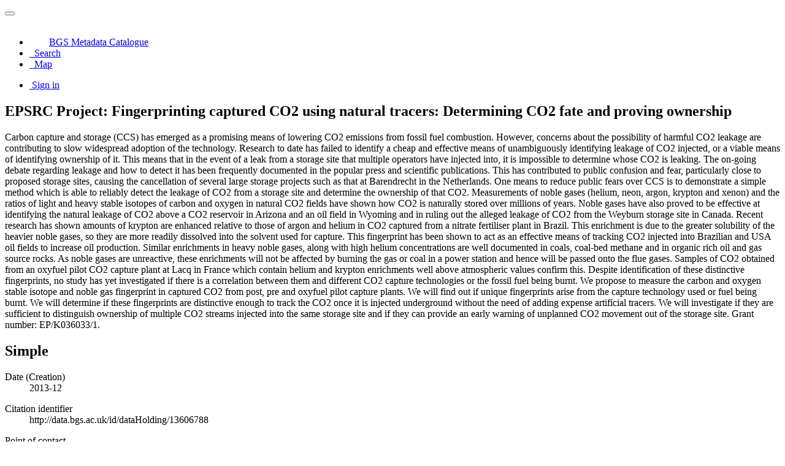

--- FILE ---
content_type: text/html;charset=utf-8
request_url: https://metadata.bgs.ac.uk/geonetwork/srv/api/records/1d4812ba-3169-08f8-e054-002128a47908?language=all
body_size: 74248
content:
<!DOCTYPE html
  SYSTEM "html">
<html ng-app="gn_search_default" lang="" id="ng-app">
   <head>
      <title>EPSRC Project: Fingerprinting captured CO2 using natural tracers: Determining CO2 fate and proving ownership</title>
      <base href="https://metadata.bgs.ac.uk/geonetwork/srv/eng/catalog.search"></base>
      <meta charset="utf-8"></meta>
      <meta name="viewport" content="initial-scale=1.0"></meta>
      <meta name="apple-mobile-web-app-capable" content="yes"></meta>
      <meta name="description"
            content="Carbon capture and storage (CCS) has emerged as a promising means of lowering CO2 emissions from fossil fuel combustion. However, concerns about the possibility of harmful CO2 leakage are contributing to slow widespread adoption of the technology. Research to date has failed to identify a cheap and effective means of unambiguously identifying leakage of CO2 injected, or a viable means of identifying ownership of it. This means that in the event of a leak from a storage site that multiple operators have injected into, it is impossible to determine whose CO2 is leaking. The on-going debate regarding leakage and how to detect it has been frequently documented in the popular press and scientific publications. This has contributed to public confusion and fear, particularly close to proposed storage sites, causing the cancellation of several large storage projects such as that at Barendrecht in the Netherlands. One means to reduce public fears over CCS is to demonstrate a simple method which is able to reliably detect the leakage of CO2 from a storage site and determine the ownership of that CO2. Measurements of noble gases (helium, neon, argon, krypton and xenon) and the ratios of light and heavy stable isotopes of carbon and oxygen in natural CO2 fields have shown how CO2 is naturally stored over millions of years. Noble gases have also proved to be effective at identifying the natural leakage of CO2 above a CO2 reservoir in Arizona and an oil field in Wyoming and in ruling out the alleged leakage of CO2 from the Weyburn storage site in Canada. Recent research has shown amounts of krypton are enhanced relative to those of argon and helium in CO2 captured from a nitrate fertiliser plant in Brazil. This enrichment is due to the greater solubility of the heavier noble gases, so they are more readily dissolved into the solvent used for capture. This fingerprint has been shown to act as an effective means of tracking CO2 injected into Brazilian and USA oil fields to increase oil production. Similar enrichments in heavy noble gases, along with high helium concentrations are well documented in coals, coal-bed methane and in organic rich oil and gas source rocks. As noble gases are unreactive, these enrichments will not be affected by burning the gas or coal in a power station and hence will be passed onto the flue gases. Samples of CO2 obtained from an oxyfuel pilot CO2 capture plant at Lacq in France which contain helium and krypton enrichments well above atmospheric values confirm this. Despite identification of these distinctive fingerprints, no study has yet investigated if there is a correlation between them and different CO2 capture technologies or the fossil fuel being burnt. We propose to measure the carbon and oxygen stable isotope and noble gas fingerprint in captured CO2 from post, pre and oxyfuel pilot capture plants. We will find out if unique fingerprints arise from the capture technology used or fuel being burnt. We will determine if these fingerprints are distinctive enough to track the CO2 once it is injected underground without the need of adding expense artificial tracers. We will investigate if they are sufficient to distinguish ownership of multiple CO2 streams injected into the same storage site and if they can provide an early warning of unplanned CO2 movement out of the storage site. Grant number: EP/K036033/1."></meta>
      <meta name="keywords" content=""></meta>
      <meta property="og:title"
            content="EPSRC Project: Fingerprinting captured CO2 using natural tracers: Determining CO2 fate and proving ownership"></meta>
      <meta property="og:description"
            content="Carbon capture and storage (CCS) has emerged as a promising means of lowering CO2 emissions from fossil fuel combustion. However, concerns about the possibility of harmful CO2 leakage are contributing to slow widespread adoption of the technology. Research to date has failed to identify a cheap and effective means of unambiguously identifying leakage of CO2 injected, or a viable means of identifying ownership of it. This means that in the event of a leak from a storage site that multiple operators have injected into, it is impossible to determine whose CO2 is leaking. The on-going debate regarding leakage and how to detect it has been frequently documented in the popular press and scientific publications. This has contributed to public confusion and fear, particularly close to proposed storage sites, causing the cancellation of several large storage projects such as that at Barendrecht in the Netherlands. One means to reduce public fears over CCS is to demonstrate a simple method which is able to reliably detect the leakage of CO2 from a storage site and determine the ownership of that CO2. Measurements of noble gases (helium, neon, argon, krypton and xenon) and the ratios of light and heavy stable isotopes of carbon and oxygen in natural CO2 fields have shown how CO2 is naturally stored over millions of years. Noble gases have also proved to be effective at identifying the natural leakage of CO2 above a CO2 reservoir in Arizona and an oil field in Wyoming and in ruling out the alleged leakage of CO2 from the Weyburn storage site in Canada. Recent research has shown amounts of krypton are enhanced relative to those of argon and helium in CO2 captured from a nitrate fertiliser plant in Brazil. This enrichment is due to the greater solubility of the heavier noble gases, so they are more readily dissolved into the solvent used for capture. This fingerprint has been shown to act as an effective means of tracking CO2 injected into Brazilian and USA oil fields to increase oil production. Similar enrichments in heavy noble gases, along with high helium concentrations are well documented in coals, coal-bed methane and in organic rich oil and gas source rocks. As noble gases are unreactive, these enrichments will not be affected by burning the gas or coal in a power station and hence will be passed onto the flue gases. Samples of CO2 obtained from an oxyfuel pilot CO2 capture plant at Lacq in France which contain helium and krypton enrichments well above atmospheric values confirm this. Despite identification of these distinctive fingerprints, no study has yet investigated if there is a correlation between them and different CO2 capture technologies or the fossil fuel being burnt. We propose to measure the carbon and oxygen stable isotope and noble gas fingerprint in captured CO2 from post, pre and oxyfuel pilot capture plants. We will find out if unique fingerprints arise from the capture technology used or fuel being burnt. We will determine if these fingerprints are distinctive enough to track the CO2 once it is injected underground without the need of adding expense artificial tracers. We will investigate if they are sufficient to distinguish ownership of multiple CO2 streams injected into the same storage site and if they can provide an early warning of unplanned CO2 movement out of the storage site. Grant number: EP/K036033/1."></meta>
      <meta property="og:site_name" content="BGS Metadata Catalogue"></meta>
      <meta property="og:image"
            content="https://resources.bgs.ac.uk/images/geonetworkThumbs/1d4812ba-3169-08f8-e054-002128a47908.png"></meta>
      <meta name="twitter:card" content="summary"></meta>
      <meta name="twitter:image"
            content="https://resources.bgs.ac.uk/images/geonetworkThumbs/1d4812ba-3169-08f8-e054-002128a47908.png"></meta>
      <meta name="twitter:title"
            content="EPSRC Project: Fingerprinting captured CO2 using natural tracers: Determining CO2 fate and proving ownership"></meta>
      <meta name="twitter:description"
            content="Carbon capture and storage (CCS) has emerged as a promising means of lowering CO2 emissions from fossil fuel combustion. However, concerns about the possibility of harmful CO2 leakage are contributing to slow widespread adoption of the technology. Research to date has failed to identify a cheap and effective means of unambiguously identifying leakage of CO2 injected, or a viable means of identifying ownership of it. This means that in the event of a leak from a storage site that multiple operators have injected into, it is impossible to determine whose CO2 is leaking. The on-going debate regarding leakage and how to detect it has been frequently documented in the popular press and scientific publications. This has contributed to public confusion and fear, particularly close to proposed storage sites, causing the cancellation of several large storage projects such as that at Barendrecht in the Netherlands. One means to reduce public fears over CCS is to demonstrate a simple method which is able to reliably detect the leakage of CO2 from a storage site and determine the ownership of that CO2. Measurements of noble gases (helium, neon, argon, krypton and xenon) and the ratios of light and heavy stable isotopes of carbon and oxygen in natural CO2 fields have shown how CO2 is naturally stored over millions of years. Noble gases have also proved to be effective at identifying the natural leakage of CO2 above a CO2 reservoir in Arizona and an oil field in Wyoming and in ruling out the alleged leakage of CO2 from the Weyburn storage site in Canada. Recent research has shown amounts of krypton are enhanced relative to those of argon and helium in CO2 captured from a nitrate fertiliser plant in Brazil. This enrichment is due to the greater solubility of the heavier noble gases, so they are more readily dissolved into the solvent used for capture. This fingerprint has been shown to act as an effective means of tracking CO2 injected into Brazilian and USA oil fields to increase oil production. Similar enrichments in heavy noble gases, along with high helium concentrations are well documented in coals, coal-bed methane and in organic rich oil and gas source rocks. As noble gases are unreactive, these enrichments will not be affected by burning the gas or coal in a power station and hence will be passed onto the flue gases. Samples of CO2 obtained from an oxyfuel pilot CO2 capture plant at Lacq in France which contain helium and krypton enrichments well above atmospheric values confirm this. Despite identification of these distinctive fingerprints, no study has yet investigated if there is a correlation between them and different CO2 capture technologies or the fossil fuel being burnt. We propose to measure the carbon and oxygen stable isotope and noble gas fingerprint in captured CO2 from post, pre and oxyfuel pilot capture plants. We will find out if unique fingerprints arise from the capture technology used or fuel being burnt. We will determine if these fingerprints are distinctive enough to track the CO2 once it is injected underground without the need of adding expense artificial tracers. We will investigate if they are sufficient to distinguish ownership of multiple CO2 streams injected into the same storage site and if they can provide an early warning of unplanned CO2 movement out of the storage site. Grant number: EP/K036033/1."></meta>
      <meta name="twitter:site" content="BGS Metadata Catalogue"></meta>
      <link rel="canonical"
            href="https://metadata.bgs.ac.uk/geonetwork/srv/api/records/1d4812ba-3169-08f8-e054-002128a47908"></link>
      <link rel="icon" sizes="16x16 32x32 48x48" type="image/png"
            href="/geonetwork/images/logos/favicon.png"></link>
      <link href="https://metadata.bgs.ac.uk/geonetwork/srv/eng/rss.search?sortBy=changeDate"
            rel="alternate"
            type="application/rss+xml"
            title="EPSRC Project: Fingerprinting captured CO2 using natural tracers: Determining CO2 fate and proving ownership"></link>
      <link href="https://metadata.bgs.ac.uk/geonetwork/srv/eng/portal.opensearch"
            rel="search"
            type="application/opensearchdescription+xml"
            title="EPSRC Project: Fingerprinting captured CO2 using natural tracers: Determining CO2 fate and proving ownership"></link>
      <link href="/geonetwork/static/gn_search_default.css?v=d8dfca59671ac916b9860b2281104fc3c1323414&amp;"
            rel="stylesheet"
            media="screen"></link>
      <link href="/geonetwork/static/gn_metadata_pdf.css?v=d8dfca59671ac916b9860b2281104fc3c1323414&amp;"
            rel="stylesheet"
            media="print"></link>
   </head>
   <body class="gn-nojs ">
      <div class="gn-full">
         <div class="navbar navbar-default gn-top-bar" role="navigation">
            <div class="container">
               <div class="navbar-header">
                  <button type="button" class="navbar-toggle collapsed" data-toggle="collapse"
                          data-target="#navbar"
                          title=""
                          aria-expanded="false"
                          aria-controls="navbar">
                     <span class="sr-only"></span>
                     <span class="icon-bar"></span>
                     <span class="icon-bar"></span>
                     <span class="icon-bar"></span>
                  </button>
               </div>
               <div id="navbar" class="navbar-collapse collapse">
                  <ul class="nav navbar-nav" id="topbar-left">
                     <li>
                        <a href="https://metadata.bgs.ac.uk/geonetwork/srv/">
                           <img class="gn-logo" alt=""
                                src="https://metadata.bgs.ac.uk/geonetwork/srv/../images/logos/1f242f46-7978-407b-a513-aa2cb55eb798.png"></img>BGS Metadata Catalogue
                        </a>
                     </li>
                     <li>
                        <a title="Search" href="../../srv/all/catalog.search#/search"
                           onclick="location.href=('../../srv/all/catalog.search#/search');return false;">
                           <i class="fa fa-fw fa-search hidden-sm"> </i>
                           <span>Search</span>
                        </a>
                     </li>
                     <li id="map-menu" class="hidden-nojs">
                        <a title="Map" href="../../srv/all/catalog.search#/map">
                           <i class="fa fa-fw fa-globe hidden-sm"> </i>
                           <span>Map</span>
                        </a>
                     </li>
                  </ul>
                  <ul class="nav navbar-nav navbar-right">
                     <li>
                        <a href="https://metadata.bgs.ac.uk/geonetwork/srv/all/catalog.signin"
                           title="Sign in">
                           <i class="fa fa-sign-in fa-fw"> </i>Sign in
                        </a>
                     </li>
                  </ul>
               </div>
            </div>
         </div>
         <div class="container" role="main">
            <div class="container-fluid gn-metadata-view gn-schema-iso19139">
               <article id="1d4812ba-3169-08f8-e054-002128a47908"
                        class="gn-md-view gn-metadata-display">
                  <div class="row">
                     <div class="col-md-8">
                        <header>
                           <h1>
                              <i class="fa fa-fw gn-icon-nonGeographicDataset"></i>EPSRC Project: Fingerprinting captured CO2 using natural tracers: Determining CO2 fate and proving ownership
                           </h1>
                           <div class="gn-multilingual-field">
                              <ul class="nav nav-pills">
                                 <script src="https://metadata.bgs.ac.uk/geonetwork/srv/../catalog/js/GnLandingPageLib.js?v=d8dfca59671ac916b9860b2281104fc3c1323414">&amp;nbsp;</script>
                                 <script type="text/javascript">
                                    window.onload = function() {
                                    document.getElementById('gn-default-lang-link').click();
                                    };
                                    
                                 </script>
                              </ul>
                           </div>
                           <div class="gn-abstract">
                              <p xmlns:xs="http://www.w3.org/2001/XMLSchema">Carbon capture and storage (CCS) has emerged as a promising means of lowering CO2 emissions from fossil fuel combustion. However,
                                 concerns about the possibility of harmful CO2 leakage are contributing to slow widespread adoption of the technology. Research
                                 to date has failed to identify a cheap and effective means of unambiguously identifying leakage of CO2 injected, or a viable
                                 means of identifying ownership of it. This means that in the event of a leak from a storage site that multiple operators have
                                 injected into, it is impossible to determine whose CO2 is leaking. The on-going debate regarding leakage and how to detect
                                 it has been frequently documented in the popular press and scientific publications. This has contributed to public confusion
                                 and fear, particularly close to proposed storage sites, causing the cancellation of several large storage projects such as
                                 that at Barendrecht in the Netherlands. One means to reduce public fears over CCS is to demonstrate a simple method which
                                 is able to reliably detect the leakage of CO2 from a storage site and determine the ownership of that CO2. Measurements of
                                 noble gases (helium, neon, argon, krypton and xenon) and the ratios of light and heavy stable isotopes of carbon and oxygen
                                 in natural CO2 fields have shown how CO2 is naturally stored over millions of years. Noble gases have also proved to be effective
                                 at identifying the natural leakage of CO2 above a CO2 reservoir in Arizona and an oil field in Wyoming and in ruling out the
                                 alleged leakage of CO2 from the Weyburn storage site in Canada. Recent research has shown amounts of krypton are enhanced
                                 relative to those of argon and helium in CO2 captured from a nitrate fertiliser plant in Brazil. This enrichment is due to
                                 the greater solubility of the heavier noble gases, so they are more readily dissolved into the solvent used for capture. This
                                 fingerprint has been shown to act as an effective means of tracking CO2 injected into Brazilian and USA oil fields to increase
                                 oil production. Similar enrichments in heavy noble gases, along with high helium concentrations are well documented in coals,
                                 coal-bed methane and in organic rich oil and gas source rocks. As noble gases are unreactive, these enrichments will not be
                                 affected by burning the gas or coal in a power station and hence will be passed onto the flue gases. Samples of CO2 obtained
                                 from an oxyfuel pilot CO2 capture plant at Lacq in France which contain helium and krypton enrichments well above atmospheric
                                 values confirm this. Despite identification of these distinctive fingerprints, no study has yet investigated if there is a
                                 correlation between them and different CO2 capture technologies or the fossil fuel being burnt. We propose to measure the
                                 carbon and oxygen stable isotope and noble gas fingerprint in captured CO2 from post, pre and oxyfuel pilot capture plants.
                                 We will find out if unique fingerprints arise from the capture technology used or fuel being burnt. We will determine if these
                                 fingerprints are distinctive enough to track the CO2 once it is injected underground without the need of adding expense artificial
                                 tracers. We will investigate if they are sufficient to distinguish ownership of multiple CO2 streams injected into the same
                                 storage site and if they can provide an early warning of unplanned CO2 movement out of the storage site. Grant number: EP/K036033/1.
                              </p>
                           </div>
                           <script type="application/ld+json">
                              	{
                              		"@context": "http://schema.org/",
                              
                              "@type": "schema:Dataset",
                              
                              
                              		"@id": "https://metadata.bgs.ac.uk/geonetwork/srv/api/records/1d4812ba-3169-08f8-e054-002128a47908",
                              		"includedInDataCatalog":[{"url":"https://metadata.bgs.ac.uk/geonetwork/srv/search#","name":""}],
                              
                              "inLanguage":"eng",
                              
                              "name": "EPSRC Project: Fingerprinting captured CO2 using natural tracers: Determining CO2 fate and proving ownership",
                              
                              
                              
                              
                              "dateCreated": [
                              
                              "2013-12"],
                              "dateModified": [
                              ],
                              "datePublished": [
                              ],
                              		"thumbnailUrl": [
                              
                              "https://resources.bgs.ac.uk/images/geonetworkThumbs/1d4812ba-3169-08f8-e054-002128a47908.png"
                              ],
                              		"description": "Carbon capture and storage (CCS) has emerged as a promising means of lowering CO2 emissions from fossil
                              fuel combustion. However, concerns about the possibility of harmful CO2 leakage are contributing to slow widespread adoption
                              of the technology. Research to date has failed to identify a cheap and effective means of unambiguously identifying leakage
                              of CO2 injected, or a viable means of identifying ownership of it. This means that in the event of a leak from a storage site
                              that multiple operators have injected into, it is impossible to determine whose CO2 is leaking. The on-going debate regarding
                              leakage and how to detect it has been frequently documented in the popular press and scientific publications. This has contributed
                              to public confusion and fear, particularly close to proposed storage sites, causing the cancellation of several large storage
                              projects such as that at Barendrecht in the Netherlands. One means to reduce public fears over CCS is to demonstrate a simple
                              method which is able to reliably detect the leakage of CO2 from a storage site and determine the ownership of that CO2. Measurements
                              of noble gases (helium, neon, argon, krypton and xenon) and the ratios of light and heavy stable isotopes of carbon and oxygen
                              in natural CO2 fields have shown how CO2 is naturally stored over millions of years. Noble gases have also proved to be effective
                              at identifying the natural leakage of CO2 above a CO2 reservoir in Arizona and an oil field in Wyoming and in ruling out the
                              alleged leakage of CO2 from the Weyburn storage site in Canada. Recent research has shown amounts of krypton are enhanced
                              relative to those of argon and helium in CO2 captured from a nitrate fertiliser plant in Brazil. This enrichment is due to
                              the greater solubility of the heavier noble gases, so they are more readily dissolved into the solvent used for capture. This
                              fingerprint has been shown to act as an effective means of tracking CO2 injected into Brazilian and USA oil fields to increase
                              oil production. Similar enrichments in heavy noble gases, along with high helium concentrations are well documented in coals,
                              coal-bed methane and in organic rich oil and gas source rocks. As noble gases are unreactive, these enrichments will not be
                              affected by burning the gas or coal in a power station and hence will be passed onto the flue gases. Samples of CO2 obtained
                              from an oxyfuel pilot CO2 capture plant at Lacq in France which contain helium and krypton enrichments well above atmospheric
                              values confirm this. Despite identification of these distinctive fingerprints, no study has yet investigated if there is a
                              correlation between them and different CO2 capture technologies or the fossil fuel being burnt. We propose to measure the
                              carbon and oxygen stable isotope and noble gas fingerprint in captured CO2 from post, pre and oxyfuel pilot capture plants.
                              We will find out if unique fingerprints arise from the capture technology used or fuel being burnt. We will determine if these
                              fingerprints are distinctive enough to track the CO2 once it is injected underground without the need of adding expense artificial
                              tracers. We will investigate if they are sufficient to distinguish ownership of multiple CO2 streams injected into the same
                              storage site and if they can provide an early warning of unplanned CO2 movement out of the storage site. Grant number: EP\/K036033\/1.",
                              
                              
                              
                              
                              
                              
                              
                              "keywords":[
                              "Geology","Carbon capture and storage","NGDC Deposited Data","UKCCS","NGDC Deposited Data","UKCCS","NERC_DDC"
                              		],
                              
                              
                              
                              
                              "author": [],
                              "contributor": [],
                              "creator": [
                              {
                              
                              
                              "@id":"not available",
                              "@type":"Organization"
                              
                              ,"name": "University of Edinburgh"
                              ,"email": "not available"
                              
                              ,"contactPoint": {
                              "@type" : "PostalAddress"
                              
                              ,"addressCountry": "United Kingdom"
                              }
                              }
                              ],
                              "provider" : [
                              {
                              
                              
                              "@id":"enquiries@bgs.ac.uk",
                              "@type":"Organization"
                              
                              ,"name": "British Geological Survey"
                              ,"email": "enquiries@bgs.ac.uk"
                              
                              ,"contactPoint": {
                              "@type" : "PostalAddress"
                              
                              ,"addressCountry": "United Kingdom"
                              ,"addressLocality": "EDINBURGH"
                              ,"postalCode": "EH14 4AP"
                              ,"streetAddress": "The Lyell Centre, Research Avenue South"
                              }
                              }
                              ],
                              "copyrightHolder": [],
                              "user": [],
                              "sourceOrganization": [
                              {
                              
                              
                              "@id":"not available",
                              "@type":"Organization"
                              
                              ,"name": "University of Edinburgh"
                              ,"email": "not available"
                              
                              ,"contactPoint": {
                              "@type" : "PostalAddress"
                              
                              ,"addressCountry": "United Kingdom"
                              }
                              }
                              ],
                              "publisher": []
                              
                              
                              
                              
                              
                              
                              ,"distribution": [
                              
                              {
                              "@type":"DataDownload",
                              "contentUrl":"https:\/\/www.bgs.ac.uk\/"
                              ,
                              "encodingFormat":"WWW:LINK-1.0-http--link"
                              ,
                              "name": "BGS Homepage",
                              "description": "The BGS Homepage is an entry point to the BGS data services."
                              }
                              
                              ]
                              
                              ,"encodingFormat": [
                              
                              ]
                              
                              
                              
                              ,"spatialCoverage": [
                              ]
                              
                              
                              
                              ,"temporalCoverage": ["2013-12/2016-04" ]
                              
                              ,"license":  [
                              {
                              "@type": "CreativeWork",
                              "name": "intellectualPropertyRights"
                              }
                              ,
                              "http://inspire.ec.europa.eu/metadata-codelist/LimitationsOnPublicAccess/INSPIRE_Directive_Article13_1e"
                              ,
                              {
                              "@type": "CreativeWork",
                              "name": "The copyright of materials derived from the British Geological Survey's work is vested in the Natural Environment
                              Research Council [NERC]. No part of this work may be reproduced or transmitted in any form or by any means, or stored in a
                              retrieval system of any nature, without the prior permission of the copyright holder, via the BGS Intellectual Property Rights
                              Manager. Use by customers of information provided by the BGS, is at the customer's own risk. In view of the disparate sources
                              of information at BGS's disposal, including such material donated to BGS, that BGS accepts in good faith as being accurate,
                              the Natural Environment Research Council (NERC) gives no warranty, expressed or implied, as to the quality or accuracy of
                              the information supplied, or to the information's suitability for any use. NERC\/BGS accepts no liability whatever in respect
                              of loss, damage, injury or other occurence however caused."
                              }
                              ,
                              {
                              "@type": "CreativeWork",
                              "name": "Either: (i) the dataset is made freely available, e.g. via the Internet, for a restricted category of use (e.g. educational
                              use only); or (ii) the dataset has not been formally approved by BGS for access and use by external clients under licence,
                              but its use may be permitted under alternative formal arrangements; or (iii) the dataset contains 3rd party data or information
                              obtained by BGS under terms and conditions that must be consulted in order to determine the permitted usage of the dataset.
                              Refer to the BGS staff member responsible for the creation of the dataset if further advice is required. He \/ she should
                              be familiar with the composition of the dataset, particularly with regard to 3rd party IPR contained in it, and any resultant
                              use restrictions. This staff member should revert to the IPR Section (ipr@bgs.ac.uk) for advice, should the position not be
                              clear."
                              }
                              ]
                              
                              
                              
                              	}
                              	
                           </script>
                           <div gn-related="md" data-user="user" data-layout="card" data-types="onlines"></div>
                        </header>
                        <div>
                           <div class="tab-content">
                              <div id="gn-tab-default">
                                 <h1 class="hidden">Simple</h1>
                                 <div id="gn-view-d21926417e3955" class="gn-tab-content">
                                    <dl class="gn-date">
                                       <dt>Date (Creation)</dt>
                                       <dd>
                                          <span data-gn-humanize-time="2013-12" data-format="MMM YYYY">2013-12</span>
                                       </dd>
                                    </dl>
                                    <dl class="gn-code">
                                       <dt>Citation identifier</dt>
                                       <dd>
                                          <span>http://data.bgs.ac.uk/id/dataHolding/13606788</span>
                                       </dd>
                                    </dl>
                                    <dl class="gn-table">
                                       <dt>Point of contact</dt>
                                       <dd>
                                          <table class="table">
                                             <thead>
                                                <tr>
                                                   <th>Organisation name</th>
                                                   <th>Individual name</th>
                                                   <th>Electronic mail address</th>
                                                   <th>Role</th>
                                                </tr>
                                             </thead>
                                             <tbody>
                                                <tr>
                                                   <td>
                                                      <span>
                                                         <p xmlns:xs="http://www.w3.org/2001/XMLSchema">University of Edinburgh</p>
                                                      </span>
                                                   </td>
                                                   <td>
                                                      <span>
                                                         <p xmlns:xs="http://www.w3.org/2001/XMLSchema">Stuart Gilfillan</p>
                                                      </span>
                                                   </td>
                                                   <td>
                                                      <span>
                                                         <p xmlns:xs="http://www.w3.org/2001/XMLSchema">not available</p>
                                                      </span>
                                                   </td>
                                                   <td>
                                                      <span title="Party who can be contacted for acquiring knowledge about or acquisition of the&#xA;        resource&#xA;      ">Point of contact</span>
                                                   </td>
                                                </tr>
                                                <tr>
                                                   <td>
                                                      <span>
                                                         <p xmlns:xs="http://www.w3.org/2001/XMLSchema">University of Edinburgh</p>
                                                      </span>
                                                   </td>
                                                   <td>
                                                      <span>
                                                         <p xmlns:xs="http://www.w3.org/2001/XMLSchema">Stuart Gilfillan</p>
                                                      </span>
                                                   </td>
                                                   <td>
                                                      <span>
                                                         <p xmlns:xs="http://www.w3.org/2001/XMLSchema">not available</p>
                                                      </span>
                                                   </td>
                                                   <td>
                                                      <span title="Key party responsible for gathering information and conducting&#xA;        research&#xA;      ">Principal investigator</span>
                                                   </td>
                                                </tr>
                                             </tbody>
                                          </table>
                                       </dd>
                                    </dl>
                                    <dl>
                                       <dt>Maintenance and update frequency</dt>
                                       <dd>
                                          <span title="notApplicable">notApplicable</span>
                                       </dd>
                                    </dl>
                                    <dl class="gn-keyword">
                                       <dt>
                                          <span>
                                             <p xmlns:xs="http://www.w3.org/2001/XMLSchema">GEMET - INSPIRE themes, version 1.0</p>
                                          </span>
                                       </dt>
                                       <dd>
                                          <div>
                                             <ul>
                                                <li>
                                                   <a href="https://inspire.ec.europa.eu/theme/ge">Geology</a>
                                                </li>
                                             </ul>
                                          </div>
                                       </dd>
                                    </dl>
                                    <dl class="gn-keyword">
                                       <dt>
                                          <span>
                                             <p xmlns:xs="http://www.w3.org/2001/XMLSchema">BGS Thesaurus of Geosciences</p>
                                          </span>
                                       </dt>
                                       <dd>
                                          <div>
                                             <ul>
                                                <li>
                                                   <span>
                                                      <p xmlns:xs="http://www.w3.org/2001/XMLSchema">Carbon capture and storage</p>
                                                   </span>
                                                </li>
                                                <li>
                                                   <span>
                                                      <p xmlns:xs="http://www.w3.org/2001/XMLSchema">NGDC Deposited Data</p>
                                                   </span>
                                                </li>
                                                <li>
                                                   <span>
                                                      <p xmlns:xs="http://www.w3.org/2001/XMLSchema">UKCCS</p>
                                                   </span>
                                                </li>
                                             </ul>
                                          </div>
                                       </dd>
                                    </dl>
                                    <dl class="gn-keyword">
                                       <dt>
                                          <span title="dataCentre">dataCentre</span>
                                       </dt>
                                       <dd>
                                          <div>
                                             <ul>
                                                <li>
                                                   <a href="https://webapps.bgs.ac.uk/services/ngdc/accessions/index.html">NGDC Deposited Data</a>
                                                </li>
                                                <li>
                                                   <a href="https://ukccs-research.org/">UKCCS</a>
                                                </li>
                                             </ul>
                                          </div>
                                       </dd>
                                    </dl>
                                    <dl class="gn-keyword">
                                       <dt>Keywords</dt>
                                       <dd>
                                          <div>
                                             <ul>
                                                <li>
                                                   <span>
                                                      <p xmlns:xs="http://www.w3.org/2001/XMLSchema">NERC_DDC</p>
                                                   </span>
                                                </li>
                                             </ul>
                                          </div>
                                       </dd>
                                    </dl>
                                    <dl>
                                       <dt>Access constraints</dt>
                                       <dd>
                                          <span title="Limitation not listed">Other restrictions</span>
                                       </dd>
                                    </dl>
                                    <dl>
                                       <dt>Other constraints</dt>
                                       <dd>intellectualPropertyRights</dd>
                                    </dl>
                                    <dl>
                                       <dt>Other constraints</dt>
                                       <dd>
                                          <a href="http://inspire.ec.europa.eu/metadata-codelist/LimitationsOnPublicAccess/INSPIRE_Directive_Article13_1e">Either : (i) the dataset has not been formally approved by BGS for access and use by external clients under license; and /
                                             or (ii) the dataset contains 3rd party data or information obtained by BGS under terms and conditions that must be consulted
                                             before the dataset can be provided to, or accessed by, BGS staff or external clients. Refer to the BGS staff member responsible
                                             for the creation of the dataset if further advice is required. He / she should be familiar with the composition of the dataset,
                                             particularly with regard to 3rd party IPR contained in it, and any resultant access restrictions. This staff member should
                                             revert to the IPR Section (IPR@bgs.ac.uk) for advice, should the position not be clear.
                                          </a>
                                       </dd>
                                    </dl>
                                    <dl>
                                       <dt>Use constraints</dt>
                                       <dd>
                                          <span title="Limitation not listed">Other restrictions</span>
                                       </dd>
                                    </dl>
                                    <dl>
                                       <dt>Other constraints</dt>
                                       <dd>
                                          <span>
                                             <p xmlns:xs="http://www.w3.org/2001/XMLSchema">The copyright of materials derived from the British Geological Survey's work is vested in the Natural Environment Research
                                                Council [NERC]. No part of this work may be reproduced or transmitted in any form or by any means, or stored in a retrieval
                                                system of any nature, without the prior permission of the copyright holder, via the BGS Intellectual Property Rights Manager.
                                                Use by customers of information provided by the BGS, is at the customer's own risk. In view of the disparate sources of information
                                                at BGS's disposal, including such material donated to BGS, that BGS accepts in good faith as being accurate, the Natural Environment
                                                Research Council (NERC) gives no warranty, expressed or implied, as to the quality or accuracy of the information supplied,
                                                or to the information's suitability for any use. NERC/BGS accepts no liability whatever in respect of loss, damage, injury
                                                or other occurence however caused.
                                             </p>
                                          </span>
                                       </dd>
                                    </dl>
                                    <dl>
                                       <dt>Other constraints</dt>
                                       <dd>
                                          <span>
                                             <p xmlns:xs="http://www.w3.org/2001/XMLSchema">Either: (i) the dataset is made freely available, e.g. via the Internet, for a restricted category of use (e.g. educational
                                                use only); or (ii) the dataset has not been formally approved by BGS for access and use by external clients under licence,
                                                but its use may be permitted under alternative formal arrangements; or (iii) the dataset contains 3rd party data or information
                                                obtained by BGS under terms and conditions that must be consulted in order to determine the permitted usage of the dataset.
                                                Refer to the BGS staff member responsible for the creation of the dataset if further advice is required. He / she should be
                                                familiar with the composition of the dataset, particularly with regard to 3rd party IPR contained in it, and any resultant
                                                use restrictions. This staff member should revert to the IPR Section (
                                                <a href="mailto:ipr@bgs.ac.uk">ipr@bgs.ac.uk</a>) for advice, should the position not be clear.
                                             </p>
                                          </span>
                                       </dd>
                                    </dl>
                                    <dl>
                                       <dt>Language</dt>
                                       <dd>English</dd>
                                    </dl>
                                    <dl class="gn-date">
                                       <dt>Topic category</dt>
                                       <dd>
                                          <ul>
                                             <li>
                                                <span title="Information pertaining to earth sciences. Examples: geophysical features and&#xA;        processes, geology, minerals, sciences dealing with the composition, structure and&#xA;        origin of the earth s rocks, risks of earthquakes, volcanic activity, landslides,&#xA;        gravity information, soils, permafrost, hydrogeology, erosion&#xA;      ">Geoscientific information</span>
                                             </li>
                                          </ul>
                                       </dd>
                                    </dl>
                                    <dl>
                                       <dt>Begin date</dt>
                                       <dd>2013-12</dd>
                                    </dl>
                                    <dl>
                                       <dt>End date</dt>
                                       <dd>2016-04</dd>
                                    </dl>
                                    <dl>
                                       <dt>Supplemental Information</dt>
                                       <dd>
                                          <span>
                                             <p xmlns:xs="http://www.w3.org/2001/XMLSchema">EPSRC Grant number: EP/K036033/1</p>
                                          </span>
                                       </dd>
                                    </dl>
                                 </div>
                                 <div id="gn-view-d21926417e3957" class="gn-tab-content">
                                    <div class="entry name">
                                       <h2>Reference System Information</h2>
                                       <div class="target">
                                          No information provided.
                                          
                                       </div>
                                    </div>
                                 </div>
                                 <div id="gn-view-d21926417e3959" class="gn-tab-content"></div>
                                 <div id="gn-view-d21926417e3961" class="gn-tab-content">
                                    <dl class="gn-table">
                                       <dt>Distribution format</dt>
                                       <dd>
                                          <table class="table">
                                             <thead>
                                                <tr>
                                                   <th>Name</th>
                                                   <th>Version</th>
                                                </tr>
                                             </thead>
                                             <tbody>
                                                <tr>
                                                   <td></td>
                                                   <td></td>
                                                </tr>
                                             </tbody>
                                          </table>
                                       </dd>
                                    </dl>
                                    <dl class="gn-table">
                                       <dt>OnLine resource</dt>
                                       <dd>
                                          <table class="table">
                                             <thead>
                                                <tr>
                                                   <th>Protocol</th>
                                                   <th>Linkage</th>
                                                   <th>Name</th>
                                                </tr>
                                             </thead>
                                             <tbody>
                                                <tr>
                                                   <td>
                                                      <span>
                                                         <p xmlns:xs="http://www.w3.org/2001/XMLSchema">WWW:LINK-1.0-http--link</p>
                                                      </span>
                                                   </td>
                                                   <td>
                                                      <a href="https://www.bgs.ac.uk/">https://www.bgs.ac.uk/</a>
                                                   </td>
                                                   <td>
                                                      <span>
                                                         <p xmlns:xs="http://www.w3.org/2001/XMLSchema">BGS Homepage</p>
                                                      </span>
                                                   </td>
                                                </tr>
                                             </tbody>
                                          </table>
                                       </dd>
                                    </dl>
                                 </div>
                                 <div id="gn-view-d21926417e3964" class="gn-tab-content">
                                    <dl>
                                       <dt>Hierarchy level</dt>
                                       <dd>
                                          <span title="Information applies to non-geographic data">Non geographic dataset</span>
                                       </dd>
                                    </dl>
                                    <dl>
                                       <dt>Other</dt>
                                       <dd>
                                          <span>
                                             <p xmlns:xs="http://www.w3.org/2001/XMLSchema">non geographic dataset</p>
                                          </span>
                                       </dd>
                                    </dl>
                                    <div class="entry name">
                                       <h2>Conformance result</h2>
                                       <div class="target">
                                          <dl>
                                             <dt>Title</dt>
                                             <dd>
                                                <span>
                                                   <p xmlns:xs="http://www.w3.org/2001/XMLSchema">INSPIRE Implementing rules laying down technical arrangements for the interoperability and harmonisation of Geology</p>
                                                </span>
                                             </dd>
                                          </dl>
                                          <dl class="gn-date">
                                             <dt>Date (Publication)</dt>
                                             <dd>
                                                <span data-gn-humanize-time="2011" data-format="YYYY">2011</span>
                                             </dd>
                                          </dl>
                                          <dl>
                                             <dt>Explanation</dt>
                                             <dd>
                                                <span>
                                                   <p xmlns:xs="http://www.w3.org/2001/XMLSchema">See the referenced specification</p>
                                                </span>
                                             </dd>
                                          </dl>
                                          <dl>
                                             <dt>Pass</dt>
                                             <dd>No</dd>
                                          </dl>
                                       </div>
                                    </div>
                                    <div class="entry name">
                                       <h2>Conformance result</h2>
                                       <div class="target">
                                          <dl>
                                             <dt>Title</dt>
                                             <dd>
                                                <span>
                                                   <p xmlns:xs="http://www.w3.org/2001/XMLSchema">Commission Regulation (EU) No 1089/2010 of 23 November 2010 implementing Directive 2007/2/EC of the European Parliament and
                                                      of the Council as regards interoperability of spatial data sets and services
                                                   </p>
                                                </span>
                                             </dd>
                                          </dl>
                                          <dl class="gn-date">
                                             <dt>Date (Publication)</dt>
                                             <dd>
                                                <span data-gn-humanize-time="2010-12-08">2010-12-08</span>
                                             </dd>
                                          </dl>
                                          <dl>
                                             <dt>Explanation</dt>
                                             <dd>
                                                <span>
                                                   <p xmlns:xs="http://www.w3.org/2001/XMLSchema">See 
                                                      <a href="http://eur-lex.europa.eu/LexUriServ/LexUriServ.do?uri=OJ:L:2010:323:0011:0102:EN:PDF">http://eur-lex.europa.eu/LexUriServ/LexUriServ.do?uri=OJ:L:2010:323:0011:0102:EN:PDF</a>
                                                   </p>
                                                </span>
                                             </dd>
                                          </dl>
                                          <dl>
                                             <dt>Pass</dt>
                                             <dd>No</dd>
                                          </dl>
                                       </div>
                                    </div>
                                    <dl>
                                       <dt>Statement</dt>
                                       <dd>
                                          <span>
                                             <p xmlns:xs="http://www.w3.org/2001/XMLSchema">EPSRC project, grant number: EP/K036033/1, Lead institution: University of Edinburgh</p>
                                          </span>
                                       </dd>
                                    </dl>
                                 </div>
                                 <div id="gn-view-d21926417e3966" class="gn-tab-content"></div>
                                 <div id="gn-section-d21926417e3968" class="gn-tab-content">
                                    <h2>Metadata</h2>
                                    <dl>
                                       <dt>File identifier</dt>
                                       <dd>1d4812ba-3169-08f8-e054-002128a47908
                                          <a class="btn btn-default"
                                             href="https://metadata.bgs.ac.uk/geonetwork/srv/api/records/1d4812ba-3169-08f8-e054-002128a47908/formatters/xml">
                                             <i class="fa fa-fw fa-file-code-o"></i>
                                             <span>XML</span>
                                          </a>
                                       </dd>
                                    </dl>
                                    <dl>
                                       <dt>Metadata language</dt>
                                       <dd>English</dd>
                                    </dl>
                                    <dl>
                                       <dt>Hierarchy level</dt>
                                       <dd>
                                          <span title="Information applies to non-geographic data">Non geographic dataset</span>
                                       </dd>
                                    </dl>
                                    <dl>
                                       <dt>Hierarchy level name</dt>
                                       <dd>
                                          <span>
                                             <p xmlns:xs="http://www.w3.org/2001/XMLSchema">non geographic dataset</p>
                                          </span>
                                       </dd>
                                    </dl>
                                    <dl>
                                       <dt>Date stamp</dt>
                                       <dd>
                                          <span data-gn-humanize-time="2026-01-31">2026-01-31</span>
                                       </dd>
                                    </dl>
                                    <dl>
                                       <dt>Metadata standard name</dt>
                                       <dd>
                                          <a href="http://vocab.nerc.ac.uk/collection/M25/current/GEMINI/">UK GEMINI</a>
                                       </dd>
                                    </dl>
                                    <dl>
                                       <dt>Metadata standard version</dt>
                                       <dd>
                                          <span>
                                             <p xmlns:xs="http://www.w3.org/2001/XMLSchema">2.3</p>
                                          </span>
                                       </dd>
                                    </dl>
                                    <dl class="gn-table">
                                       <dt>Metadata author</dt>
                                       <dd>
                                          <table class="table">
                                             <thead>
                                                <tr>
                                                   <th>Organisation name</th>
                                                   <th>Individual name</th>
                                                   <th>Electronic mail address</th>
                                                   <th>Role</th>
                                                </tr>
                                             </thead>
                                             <tbody>
                                                <tr>
                                                   <td>
                                                      <span>
                                                         <p xmlns:xs="http://www.w3.org/2001/XMLSchema">British Geological Survey</p>
                                                      </span>
                                                   </td>
                                                   <td></td>
                                                   <td>
                                                      <span>
                                                         <p xmlns:xs="http://www.w3.org/2001/XMLSchema">
                                                            <a href="mailto:enquiries@bgs.ac.uk">enquiries@bgs.ac.uk</a>
                                                         </p>
                                                      </span>
                                                   </td>
                                                   <td>
                                                      <span title="Party who can be contacted for acquiring knowledge about or acquisition of the&#xA;        resource&#xA;      ">Point of contact</span>
                                                   </td>
                                                </tr>
                                             </tbody>
                                          </table>
                                       </dd>
                                    </dl>
                                    <dl>
                                       <dt>Dataset URI</dt>
                                       <dd>
                                          <span>
                                             <p xmlns:xs="http://www.w3.org/2001/XMLSchema">
                                                <a href="http://data.bgs.ac.uk/id/dataHolding/13606788">http://data.bgs.ac.uk/id/dataHolding/13606788</a>
                                             </p>
                                          </span>
                                       </dd>
                                    </dl> 
                                    
                                 </div> 
                                 
                              </div>
                           </div>
                        </div>
                     </div>
                     <div class="gn-md-side gn-md-side-advanced col-md-4">
                        <section class="gn-md-side-overview">
                           <h2>
                              <i class="fa fa-fw fa-image"></i>
                              <span>Overviews</span>
                           </h2>
                           <div>
                              <img data-gn-img-modal="md" class="gn-img-thumbnail" alt="overview"
                                   src="https://resources.bgs.ac.uk/images/geonetworkThumbs/1d4812ba-3169-08f8-e054-002128a47908.png"
                                   onerror="this.onerror=null; $('.gn-md-side-overview').hide();"></img>
                           </div>
                        </section>
                        <section class="gn-md-side-social">
                           <h2>
                              <i class="fa fa-fw fa-tag"></i>
                              <span>Keywords</span>
                           </h2>
                           <a class="btn btn-default btn-xs"
                              href="#/search?query_string=%7B&#34;tag.\\*&#34;:%7B&#34;NGDC Deposited Data&#34;:true%7D%7D">
                              <tag thesaurus="">NGDC Deposited Data</tag>
                           </a>
                           <a class="btn btn-default btn-xs"
                              href="#/search?query_string=%7B&#34;tag.\\*&#34;:%7B&#34;UKCCS&#34;:true%7D%7D">
                              <tag thesaurus="">UKCCS</tag>
                           </a>
                        </section>
                        <br></br>
                        <section class="gn-md-side-providedby">
                           <h2>
                              <i class="fa fa-fw fa-cog"></i>
                              <span>Provided by</span>
                           </h2>
                           <img class="gn-source-logo" alt="logo"
                                src="https://metadata.bgs.ac.uk/geonetwork/srv/../images/logos/d1ff2e32-8b47-44dc-abc4-1fa8a5227c8a.png"></img>
                        </section>
                        <section class="gn-md-side-social">
                           <h2>
                              <i class="fa fa-fw fa-share-square-o"></i>
                              <span>Share on social sites</span>
                           </h2>
                           <a href="https://twitter.com/share?url=https%3A%2F%2Fmetadata.bgs.ac.uk%2Fgeonetwork%2Fsrv%2Fapi%2Frecords%2F1d4812ba-3169-08f8-e054-002128a47908"
                              target="_blank"
                              aria-label="Twitter"
                              class="btn btn-default">
                              <i class="fa-fw fa-brands fa-x-twitter"></i>
                           </a>
                           <a href="https://www.facebook.com/sharer.php?u=https%3A%2F%2Fmetadata.bgs.ac.uk%2Fgeonetwork%2Fsrv%2Fapi%2Frecords%2F1d4812ba-3169-08f8-e054-002128a47908"
                              target="_blank"
                              aria-label="Facebook"
                              class="btn btn-default">
                              <i class="fa-fw fa-brands fa-facebook-f"></i>
                           </a>
                           <a href="http://www.linkedin.com/shareArticle?mini=true&amp;summary=&amp;url=https%3A%2F%2Fmetadata.bgs.ac.uk%2Fgeonetwork%2Fsrv%2Fapi%2Frecords%2F1d4812ba-3169-08f8-e054-002128a47908"
                              target="_blank"
                              aria-label="LinkedIn"
                              class="btn btn-default">
                              <i class="fa-fw fa-brands fa-linkedin-in"></i>
                           </a>
                           <a href="mailto:?subject=EPSRC Project: Fingerprinting captured CO2 using natural tracers: Determining CO2 fate and proving ownership&amp;body=https%3A%2F%2Fmetadata.bgs.ac.uk%2Fgeonetwork%2Fsrv%2Fapi%2Frecords%2F1d4812ba-3169-08f8-e054-002128a47908"
                              target="_blank"
                              aria-label="Email"
                              class="btn btn-default">
                              <i class="fa fa-fw fa-envelope-o"></i>
                           </a>
                        </section>
                        <section class="gn-md-side-access">
                           <a class="btn btn-block btn-primary"
                              href="https://metadata.bgs.ac.uk/geonetwork/srv/eng/catalog.search#/metadata/1d4812ba-3169-08f8-e054-002128a47908">
                              <i class="fa fa-fw fa-link"></i>Access to the catalogue
                           </a>
                           <div class="hidden-xs hidden-sm">Read here the full details and access to the data.</div>
                        </section>
                     </div>
                  </div>
                  <footer></footer>
               </article>
               <br></br>
               <br></br>
            </div>
         </div>
         <div class="navbar navbar-default gn-bottom-bar" role="navigation">
            <ul class="nav navbar-nav">
               <li class="gn-footer-text"></li>
               <li>
                  <a href="http://geonetwork-opensource.org/">
                     <i class="fa fa-fw"> </i>
                     <span>About</span>
                  </a>
               </li>
               <li class="hidden-sm">
                  <a href="https://github.com/geonetwork/core-geonetwork">
                     <i class="fa fa-github"> </i>
                     <span>Github</span>
                  </a>
               </li>
               <li>
                  <a href="/geonetwork/doc/api" title="Learn how to use the catalog REST API."> </a>
               </li>
            </ul>
         </div>
      </div>
   </body>
</html>